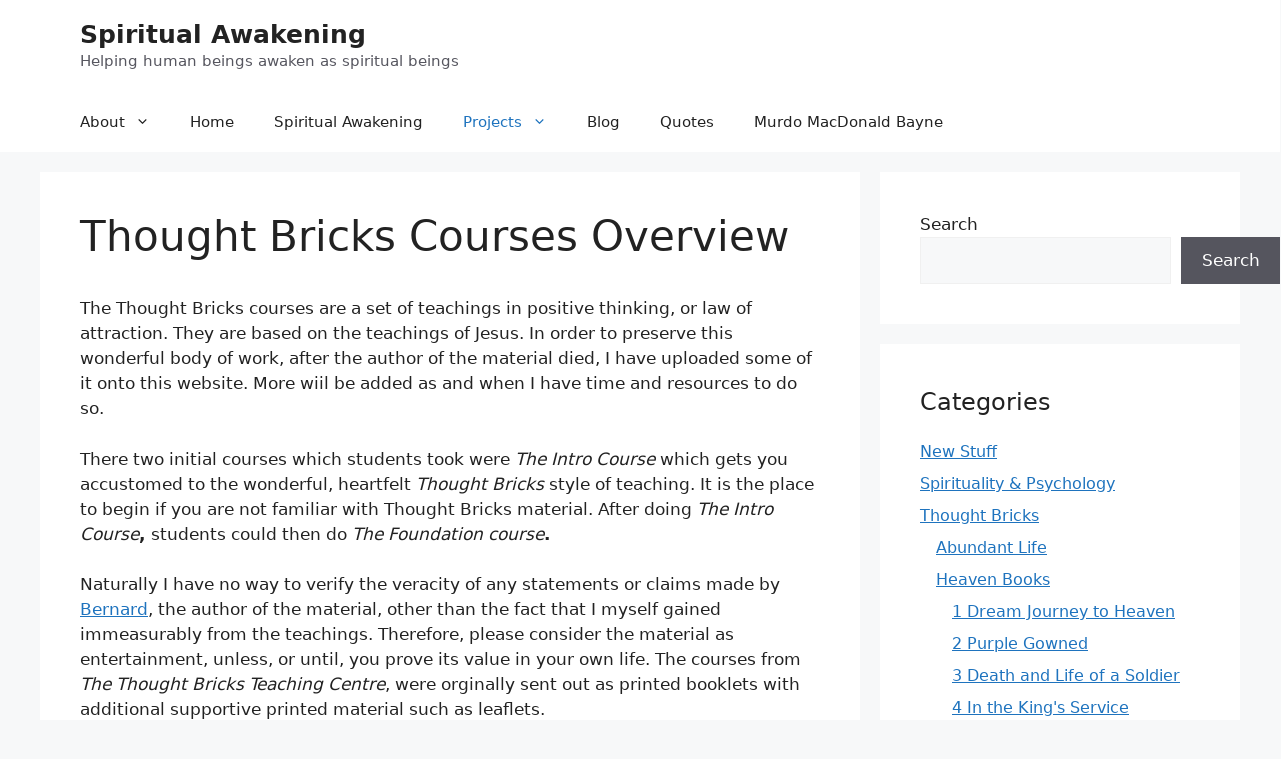

--- FILE ---
content_type: text/html; charset=UTF-8
request_url: https://spiritualawakening.cc/projects/about-thought-bricks/thought-bricks-introduction/
body_size: 23640
content:
<!DOCTYPE html>
<html lang="en-US">
<head>
	<meta charset="UTF-8">
	<link rel="profile" href="https://gmpg.org/xfn/11">
	<title>Thought Bricks Courses Overview &#8211; Spiritual Awakening</title>
<meta name='robots' content='max-image-preview:large' />
<meta name="viewport" content="width=device-width, initial-scale=1"><link rel='dns-prefetch' href='//www.googletagmanager.com' />
<link rel="alternate" type="application/rss+xml" title="Spiritual Awakening &raquo; Feed" href="https://spiritualawakening.cc/feed/" />
<link rel="alternate" type="application/rss+xml" title="Spiritual Awakening &raquo; Comments Feed" href="https://spiritualawakening.cc/comments/feed/" />
<link rel="alternate" title="oEmbed (JSON)" type="application/json+oembed" href="https://spiritualawakening.cc/wp-json/oembed/1.0/embed?url=https%3A%2F%2Fspiritualawakening.cc%2Fprojects%2Fabout-thought-bricks%2Fthought-bricks-introduction%2F" />
<link rel="alternate" title="oEmbed (XML)" type="text/xml+oembed" href="https://spiritualawakening.cc/wp-json/oembed/1.0/embed?url=https%3A%2F%2Fspiritualawakening.cc%2Fprojects%2Fabout-thought-bricks%2Fthought-bricks-introduction%2F&#038;format=xml" />
<style id='wp-img-auto-sizes-contain-inline-css'>
img:is([sizes=auto i],[sizes^="auto," i]){contain-intrinsic-size:3000px 1500px}
/*# sourceURL=wp-img-auto-sizes-contain-inline-css */
</style>
<style id='wp-emoji-styles-inline-css'>

	img.wp-smiley, img.emoji {
		display: inline !important;
		border: none !important;
		box-shadow: none !important;
		height: 1em !important;
		width: 1em !important;
		margin: 0 0.07em !important;
		vertical-align: -0.1em !important;
		background: none !important;
		padding: 0 !important;
	}
/*# sourceURL=wp-emoji-styles-inline-css */
</style>
<style id='wp-block-library-inline-css'>
:root{--wp-block-synced-color:#7a00df;--wp-block-synced-color--rgb:122,0,223;--wp-bound-block-color:var(--wp-block-synced-color);--wp-editor-canvas-background:#ddd;--wp-admin-theme-color:#007cba;--wp-admin-theme-color--rgb:0,124,186;--wp-admin-theme-color-darker-10:#006ba1;--wp-admin-theme-color-darker-10--rgb:0,107,160.5;--wp-admin-theme-color-darker-20:#005a87;--wp-admin-theme-color-darker-20--rgb:0,90,135;--wp-admin-border-width-focus:2px}@media (min-resolution:192dpi){:root{--wp-admin-border-width-focus:1.5px}}.wp-element-button{cursor:pointer}:root .has-very-light-gray-background-color{background-color:#eee}:root .has-very-dark-gray-background-color{background-color:#313131}:root .has-very-light-gray-color{color:#eee}:root .has-very-dark-gray-color{color:#313131}:root .has-vivid-green-cyan-to-vivid-cyan-blue-gradient-background{background:linear-gradient(135deg,#00d084,#0693e3)}:root .has-purple-crush-gradient-background{background:linear-gradient(135deg,#34e2e4,#4721fb 50%,#ab1dfe)}:root .has-hazy-dawn-gradient-background{background:linear-gradient(135deg,#faaca8,#dad0ec)}:root .has-subdued-olive-gradient-background{background:linear-gradient(135deg,#fafae1,#67a671)}:root .has-atomic-cream-gradient-background{background:linear-gradient(135deg,#fdd79a,#004a59)}:root .has-nightshade-gradient-background{background:linear-gradient(135deg,#330968,#31cdcf)}:root .has-midnight-gradient-background{background:linear-gradient(135deg,#020381,#2874fc)}:root{--wp--preset--font-size--normal:16px;--wp--preset--font-size--huge:42px}.has-regular-font-size{font-size:1em}.has-larger-font-size{font-size:2.625em}.has-normal-font-size{font-size:var(--wp--preset--font-size--normal)}.has-huge-font-size{font-size:var(--wp--preset--font-size--huge)}.has-text-align-center{text-align:center}.has-text-align-left{text-align:left}.has-text-align-right{text-align:right}.has-fit-text{white-space:nowrap!important}#end-resizable-editor-section{display:none}.aligncenter{clear:both}.items-justified-left{justify-content:flex-start}.items-justified-center{justify-content:center}.items-justified-right{justify-content:flex-end}.items-justified-space-between{justify-content:space-between}.screen-reader-text{border:0;clip-path:inset(50%);height:1px;margin:-1px;overflow:hidden;padding:0;position:absolute;width:1px;word-wrap:normal!important}.screen-reader-text:focus{background-color:#ddd;clip-path:none;color:#444;display:block;font-size:1em;height:auto;left:5px;line-height:normal;padding:15px 23px 14px;text-decoration:none;top:5px;width:auto;z-index:100000}html :where(.has-border-color){border-style:solid}html :where([style*=border-top-color]){border-top-style:solid}html :where([style*=border-right-color]){border-right-style:solid}html :where([style*=border-bottom-color]){border-bottom-style:solid}html :where([style*=border-left-color]){border-left-style:solid}html :where([style*=border-width]){border-style:solid}html :where([style*=border-top-width]){border-top-style:solid}html :where([style*=border-right-width]){border-right-style:solid}html :where([style*=border-bottom-width]){border-bottom-style:solid}html :where([style*=border-left-width]){border-left-style:solid}html :where(img[class*=wp-image-]){height:auto;max-width:100%}:where(figure){margin:0 0 1em}html :where(.is-position-sticky){--wp-admin--admin-bar--position-offset:var(--wp-admin--admin-bar--height,0px)}@media screen and (max-width:600px){html :where(.is-position-sticky){--wp-admin--admin-bar--position-offset:0px}}

/*# sourceURL=wp-block-library-inline-css */
</style><style id='wp-block-categories-inline-css'>
.wp-block-categories{box-sizing:border-box}.wp-block-categories.alignleft{margin-right:2em}.wp-block-categories.alignright{margin-left:2em}.wp-block-categories.wp-block-categories-dropdown.aligncenter{text-align:center}.wp-block-categories .wp-block-categories__label{display:block;width:100%}
/*# sourceURL=https://spiritualawakening.cc/wp-includes/blocks/categories/style.min.css */
</style>
<style id='wp-block-heading-inline-css'>
h1:where(.wp-block-heading).has-background,h2:where(.wp-block-heading).has-background,h3:where(.wp-block-heading).has-background,h4:where(.wp-block-heading).has-background,h5:where(.wp-block-heading).has-background,h6:where(.wp-block-heading).has-background{padding:1.25em 2.375em}h1.has-text-align-left[style*=writing-mode]:where([style*=vertical-lr]),h1.has-text-align-right[style*=writing-mode]:where([style*=vertical-rl]),h2.has-text-align-left[style*=writing-mode]:where([style*=vertical-lr]),h2.has-text-align-right[style*=writing-mode]:where([style*=vertical-rl]),h3.has-text-align-left[style*=writing-mode]:where([style*=vertical-lr]),h3.has-text-align-right[style*=writing-mode]:where([style*=vertical-rl]),h4.has-text-align-left[style*=writing-mode]:where([style*=vertical-lr]),h4.has-text-align-right[style*=writing-mode]:where([style*=vertical-rl]),h5.has-text-align-left[style*=writing-mode]:where([style*=vertical-lr]),h5.has-text-align-right[style*=writing-mode]:where([style*=vertical-rl]),h6.has-text-align-left[style*=writing-mode]:where([style*=vertical-lr]),h6.has-text-align-right[style*=writing-mode]:where([style*=vertical-rl]){rotate:180deg}
/*# sourceURL=https://spiritualawakening.cc/wp-includes/blocks/heading/style.min.css */
</style>
<style id='wp-block-latest-posts-inline-css'>
.wp-block-latest-posts{box-sizing:border-box}.wp-block-latest-posts.alignleft{margin-right:2em}.wp-block-latest-posts.alignright{margin-left:2em}.wp-block-latest-posts.wp-block-latest-posts__list{list-style:none}.wp-block-latest-posts.wp-block-latest-posts__list li{clear:both;overflow-wrap:break-word}.wp-block-latest-posts.is-grid{display:flex;flex-wrap:wrap}.wp-block-latest-posts.is-grid li{margin:0 1.25em 1.25em 0;width:100%}@media (min-width:600px){.wp-block-latest-posts.columns-2 li{width:calc(50% - .625em)}.wp-block-latest-posts.columns-2 li:nth-child(2n){margin-right:0}.wp-block-latest-posts.columns-3 li{width:calc(33.33333% - .83333em)}.wp-block-latest-posts.columns-3 li:nth-child(3n){margin-right:0}.wp-block-latest-posts.columns-4 li{width:calc(25% - .9375em)}.wp-block-latest-posts.columns-4 li:nth-child(4n){margin-right:0}.wp-block-latest-posts.columns-5 li{width:calc(20% - 1em)}.wp-block-latest-posts.columns-5 li:nth-child(5n){margin-right:0}.wp-block-latest-posts.columns-6 li{width:calc(16.66667% - 1.04167em)}.wp-block-latest-posts.columns-6 li:nth-child(6n){margin-right:0}}:root :where(.wp-block-latest-posts.is-grid){padding:0}:root :where(.wp-block-latest-posts.wp-block-latest-posts__list){padding-left:0}.wp-block-latest-posts__post-author,.wp-block-latest-posts__post-date{display:block;font-size:.8125em}.wp-block-latest-posts__post-excerpt,.wp-block-latest-posts__post-full-content{margin-bottom:1em;margin-top:.5em}.wp-block-latest-posts__featured-image a{display:inline-block}.wp-block-latest-posts__featured-image img{height:auto;max-width:100%;width:auto}.wp-block-latest-posts__featured-image.alignleft{float:left;margin-right:1em}.wp-block-latest-posts__featured-image.alignright{float:right;margin-left:1em}.wp-block-latest-posts__featured-image.aligncenter{margin-bottom:1em;text-align:center}
/*# sourceURL=https://spiritualawakening.cc/wp-includes/blocks/latest-posts/style.min.css */
</style>
<style id='wp-block-search-inline-css'>
.wp-block-search__button{margin-left:10px;word-break:normal}.wp-block-search__button.has-icon{line-height:0}.wp-block-search__button svg{height:1.25em;min-height:24px;min-width:24px;width:1.25em;fill:currentColor;vertical-align:text-bottom}:where(.wp-block-search__button){border:1px solid #ccc;padding:6px 10px}.wp-block-search__inside-wrapper{display:flex;flex:auto;flex-wrap:nowrap;max-width:100%}.wp-block-search__label{width:100%}.wp-block-search.wp-block-search__button-only .wp-block-search__button{box-sizing:border-box;display:flex;flex-shrink:0;justify-content:center;margin-left:0;max-width:100%}.wp-block-search.wp-block-search__button-only .wp-block-search__inside-wrapper{min-width:0!important;transition-property:width}.wp-block-search.wp-block-search__button-only .wp-block-search__input{flex-basis:100%;transition-duration:.3s}.wp-block-search.wp-block-search__button-only.wp-block-search__searchfield-hidden,.wp-block-search.wp-block-search__button-only.wp-block-search__searchfield-hidden .wp-block-search__inside-wrapper{overflow:hidden}.wp-block-search.wp-block-search__button-only.wp-block-search__searchfield-hidden .wp-block-search__input{border-left-width:0!important;border-right-width:0!important;flex-basis:0;flex-grow:0;margin:0;min-width:0!important;padding-left:0!important;padding-right:0!important;width:0!important}:where(.wp-block-search__input){appearance:none;border:1px solid #949494;flex-grow:1;font-family:inherit;font-size:inherit;font-style:inherit;font-weight:inherit;letter-spacing:inherit;line-height:inherit;margin-left:0;margin-right:0;min-width:3rem;padding:8px;text-decoration:unset!important;text-transform:inherit}:where(.wp-block-search__button-inside .wp-block-search__inside-wrapper){background-color:#fff;border:1px solid #949494;box-sizing:border-box;padding:4px}:where(.wp-block-search__button-inside .wp-block-search__inside-wrapper) .wp-block-search__input{border:none;border-radius:0;padding:0 4px}:where(.wp-block-search__button-inside .wp-block-search__inside-wrapper) .wp-block-search__input:focus{outline:none}:where(.wp-block-search__button-inside .wp-block-search__inside-wrapper) :where(.wp-block-search__button){padding:4px 8px}.wp-block-search.aligncenter .wp-block-search__inside-wrapper{margin:auto}.wp-block[data-align=right] .wp-block-search.wp-block-search__button-only .wp-block-search__inside-wrapper{float:right}
/*# sourceURL=https://spiritualawakening.cc/wp-includes/blocks/search/style.min.css */
</style>
<style id='wp-block-tag-cloud-inline-css'>
.wp-block-tag-cloud{box-sizing:border-box}.wp-block-tag-cloud.aligncenter{justify-content:center;text-align:center}.wp-block-tag-cloud a{display:inline-block;margin-right:5px}.wp-block-tag-cloud span{display:inline-block;margin-left:5px;text-decoration:none}:root :where(.wp-block-tag-cloud.is-style-outline){display:flex;flex-wrap:wrap;gap:1ch}:root :where(.wp-block-tag-cloud.is-style-outline a){border:1px solid;font-size:unset!important;margin-right:0;padding:1ch 2ch;text-decoration:none!important}
/*# sourceURL=https://spiritualawakening.cc/wp-includes/blocks/tag-cloud/style.min.css */
</style>
<style id='global-styles-inline-css'>
:root{--wp--preset--aspect-ratio--square: 1;--wp--preset--aspect-ratio--4-3: 4/3;--wp--preset--aspect-ratio--3-4: 3/4;--wp--preset--aspect-ratio--3-2: 3/2;--wp--preset--aspect-ratio--2-3: 2/3;--wp--preset--aspect-ratio--16-9: 16/9;--wp--preset--aspect-ratio--9-16: 9/16;--wp--preset--color--black: #000000;--wp--preset--color--cyan-bluish-gray: #abb8c3;--wp--preset--color--white: #ffffff;--wp--preset--color--pale-pink: #f78da7;--wp--preset--color--vivid-red: #cf2e2e;--wp--preset--color--luminous-vivid-orange: #ff6900;--wp--preset--color--luminous-vivid-amber: #fcb900;--wp--preset--color--light-green-cyan: #7bdcb5;--wp--preset--color--vivid-green-cyan: #00d084;--wp--preset--color--pale-cyan-blue: #8ed1fc;--wp--preset--color--vivid-cyan-blue: #0693e3;--wp--preset--color--vivid-purple: #9b51e0;--wp--preset--color--contrast: var(--contrast);--wp--preset--color--contrast-2: var(--contrast-2);--wp--preset--color--contrast-3: var(--contrast-3);--wp--preset--color--base: var(--base);--wp--preset--color--base-2: var(--base-2);--wp--preset--color--base-3: var(--base-3);--wp--preset--color--accent: var(--accent);--wp--preset--gradient--vivid-cyan-blue-to-vivid-purple: linear-gradient(135deg,rgb(6,147,227) 0%,rgb(155,81,224) 100%);--wp--preset--gradient--light-green-cyan-to-vivid-green-cyan: linear-gradient(135deg,rgb(122,220,180) 0%,rgb(0,208,130) 100%);--wp--preset--gradient--luminous-vivid-amber-to-luminous-vivid-orange: linear-gradient(135deg,rgb(252,185,0) 0%,rgb(255,105,0) 100%);--wp--preset--gradient--luminous-vivid-orange-to-vivid-red: linear-gradient(135deg,rgb(255,105,0) 0%,rgb(207,46,46) 100%);--wp--preset--gradient--very-light-gray-to-cyan-bluish-gray: linear-gradient(135deg,rgb(238,238,238) 0%,rgb(169,184,195) 100%);--wp--preset--gradient--cool-to-warm-spectrum: linear-gradient(135deg,rgb(74,234,220) 0%,rgb(151,120,209) 20%,rgb(207,42,186) 40%,rgb(238,44,130) 60%,rgb(251,105,98) 80%,rgb(254,248,76) 100%);--wp--preset--gradient--blush-light-purple: linear-gradient(135deg,rgb(255,206,236) 0%,rgb(152,150,240) 100%);--wp--preset--gradient--blush-bordeaux: linear-gradient(135deg,rgb(254,205,165) 0%,rgb(254,45,45) 50%,rgb(107,0,62) 100%);--wp--preset--gradient--luminous-dusk: linear-gradient(135deg,rgb(255,203,112) 0%,rgb(199,81,192) 50%,rgb(65,88,208) 100%);--wp--preset--gradient--pale-ocean: linear-gradient(135deg,rgb(255,245,203) 0%,rgb(182,227,212) 50%,rgb(51,167,181) 100%);--wp--preset--gradient--electric-grass: linear-gradient(135deg,rgb(202,248,128) 0%,rgb(113,206,126) 100%);--wp--preset--gradient--midnight: linear-gradient(135deg,rgb(2,3,129) 0%,rgb(40,116,252) 100%);--wp--preset--font-size--small: 13px;--wp--preset--font-size--medium: 20px;--wp--preset--font-size--large: 36px;--wp--preset--font-size--x-large: 42px;--wp--preset--spacing--20: 0.44rem;--wp--preset--spacing--30: 0.67rem;--wp--preset--spacing--40: 1rem;--wp--preset--spacing--50: 1.5rem;--wp--preset--spacing--60: 2.25rem;--wp--preset--spacing--70: 3.38rem;--wp--preset--spacing--80: 5.06rem;--wp--preset--shadow--natural: 6px 6px 9px rgba(0, 0, 0, 0.2);--wp--preset--shadow--deep: 12px 12px 50px rgba(0, 0, 0, 0.4);--wp--preset--shadow--sharp: 6px 6px 0px rgba(0, 0, 0, 0.2);--wp--preset--shadow--outlined: 6px 6px 0px -3px rgb(255, 255, 255), 6px 6px rgb(0, 0, 0);--wp--preset--shadow--crisp: 6px 6px 0px rgb(0, 0, 0);}:where(.is-layout-flex){gap: 0.5em;}:where(.is-layout-grid){gap: 0.5em;}body .is-layout-flex{display: flex;}.is-layout-flex{flex-wrap: wrap;align-items: center;}.is-layout-flex > :is(*, div){margin: 0;}body .is-layout-grid{display: grid;}.is-layout-grid > :is(*, div){margin: 0;}:where(.wp-block-columns.is-layout-flex){gap: 2em;}:where(.wp-block-columns.is-layout-grid){gap: 2em;}:where(.wp-block-post-template.is-layout-flex){gap: 1.25em;}:where(.wp-block-post-template.is-layout-grid){gap: 1.25em;}.has-black-color{color: var(--wp--preset--color--black) !important;}.has-cyan-bluish-gray-color{color: var(--wp--preset--color--cyan-bluish-gray) !important;}.has-white-color{color: var(--wp--preset--color--white) !important;}.has-pale-pink-color{color: var(--wp--preset--color--pale-pink) !important;}.has-vivid-red-color{color: var(--wp--preset--color--vivid-red) !important;}.has-luminous-vivid-orange-color{color: var(--wp--preset--color--luminous-vivid-orange) !important;}.has-luminous-vivid-amber-color{color: var(--wp--preset--color--luminous-vivid-amber) !important;}.has-light-green-cyan-color{color: var(--wp--preset--color--light-green-cyan) !important;}.has-vivid-green-cyan-color{color: var(--wp--preset--color--vivid-green-cyan) !important;}.has-pale-cyan-blue-color{color: var(--wp--preset--color--pale-cyan-blue) !important;}.has-vivid-cyan-blue-color{color: var(--wp--preset--color--vivid-cyan-blue) !important;}.has-vivid-purple-color{color: var(--wp--preset--color--vivid-purple) !important;}.has-black-background-color{background-color: var(--wp--preset--color--black) !important;}.has-cyan-bluish-gray-background-color{background-color: var(--wp--preset--color--cyan-bluish-gray) !important;}.has-white-background-color{background-color: var(--wp--preset--color--white) !important;}.has-pale-pink-background-color{background-color: var(--wp--preset--color--pale-pink) !important;}.has-vivid-red-background-color{background-color: var(--wp--preset--color--vivid-red) !important;}.has-luminous-vivid-orange-background-color{background-color: var(--wp--preset--color--luminous-vivid-orange) !important;}.has-luminous-vivid-amber-background-color{background-color: var(--wp--preset--color--luminous-vivid-amber) !important;}.has-light-green-cyan-background-color{background-color: var(--wp--preset--color--light-green-cyan) !important;}.has-vivid-green-cyan-background-color{background-color: var(--wp--preset--color--vivid-green-cyan) !important;}.has-pale-cyan-blue-background-color{background-color: var(--wp--preset--color--pale-cyan-blue) !important;}.has-vivid-cyan-blue-background-color{background-color: var(--wp--preset--color--vivid-cyan-blue) !important;}.has-vivid-purple-background-color{background-color: var(--wp--preset--color--vivid-purple) !important;}.has-black-border-color{border-color: var(--wp--preset--color--black) !important;}.has-cyan-bluish-gray-border-color{border-color: var(--wp--preset--color--cyan-bluish-gray) !important;}.has-white-border-color{border-color: var(--wp--preset--color--white) !important;}.has-pale-pink-border-color{border-color: var(--wp--preset--color--pale-pink) !important;}.has-vivid-red-border-color{border-color: var(--wp--preset--color--vivid-red) !important;}.has-luminous-vivid-orange-border-color{border-color: var(--wp--preset--color--luminous-vivid-orange) !important;}.has-luminous-vivid-amber-border-color{border-color: var(--wp--preset--color--luminous-vivid-amber) !important;}.has-light-green-cyan-border-color{border-color: var(--wp--preset--color--light-green-cyan) !important;}.has-vivid-green-cyan-border-color{border-color: var(--wp--preset--color--vivid-green-cyan) !important;}.has-pale-cyan-blue-border-color{border-color: var(--wp--preset--color--pale-cyan-blue) !important;}.has-vivid-cyan-blue-border-color{border-color: var(--wp--preset--color--vivid-cyan-blue) !important;}.has-vivid-purple-border-color{border-color: var(--wp--preset--color--vivid-purple) !important;}.has-vivid-cyan-blue-to-vivid-purple-gradient-background{background: var(--wp--preset--gradient--vivid-cyan-blue-to-vivid-purple) !important;}.has-light-green-cyan-to-vivid-green-cyan-gradient-background{background: var(--wp--preset--gradient--light-green-cyan-to-vivid-green-cyan) !important;}.has-luminous-vivid-amber-to-luminous-vivid-orange-gradient-background{background: var(--wp--preset--gradient--luminous-vivid-amber-to-luminous-vivid-orange) !important;}.has-luminous-vivid-orange-to-vivid-red-gradient-background{background: var(--wp--preset--gradient--luminous-vivid-orange-to-vivid-red) !important;}.has-very-light-gray-to-cyan-bluish-gray-gradient-background{background: var(--wp--preset--gradient--very-light-gray-to-cyan-bluish-gray) !important;}.has-cool-to-warm-spectrum-gradient-background{background: var(--wp--preset--gradient--cool-to-warm-spectrum) !important;}.has-blush-light-purple-gradient-background{background: var(--wp--preset--gradient--blush-light-purple) !important;}.has-blush-bordeaux-gradient-background{background: var(--wp--preset--gradient--blush-bordeaux) !important;}.has-luminous-dusk-gradient-background{background: var(--wp--preset--gradient--luminous-dusk) !important;}.has-pale-ocean-gradient-background{background: var(--wp--preset--gradient--pale-ocean) !important;}.has-electric-grass-gradient-background{background: var(--wp--preset--gradient--electric-grass) !important;}.has-midnight-gradient-background{background: var(--wp--preset--gradient--midnight) !important;}.has-small-font-size{font-size: var(--wp--preset--font-size--small) !important;}.has-medium-font-size{font-size: var(--wp--preset--font-size--medium) !important;}.has-large-font-size{font-size: var(--wp--preset--font-size--large) !important;}.has-x-large-font-size{font-size: var(--wp--preset--font-size--x-large) !important;}
/*# sourceURL=global-styles-inline-css */
</style>

<style id='classic-theme-styles-inline-css'>
/*! This file is auto-generated */
.wp-block-button__link{color:#fff;background-color:#32373c;border-radius:9999px;box-shadow:none;text-decoration:none;padding:calc(.667em + 2px) calc(1.333em + 2px);font-size:1.125em}.wp-block-file__button{background:#32373c;color:#fff;text-decoration:none}
/*# sourceURL=/wp-includes/css/classic-themes.min.css */
</style>
<link rel='stylesheet' id='generate-style-css' href='https://spiritualawakening.cc/wp-content/themes/generatepress/assets/css/main.min.css?ver=3.1.3' media='all' />
<style id='generate-style-inline-css'>
body{background-color:var(--base-2);color:var(--contrast);}a{color:var(--accent);}a{text-decoration:underline;}.entry-title a, .site-branding a, a.button, .wp-block-button__link, .main-navigation a{text-decoration:none;}a:hover, a:focus, a:active{color:var(--contrast);}.wp-block-group__inner-container{max-width:1200px;margin-left:auto;margin-right:auto;}.generate-back-to-top{font-size:20px;border-radius:3px;position:fixed;bottom:30px;right:30px;line-height:40px;width:40px;text-align:center;z-index:10;transition:opacity 300ms ease-in-out;}:root{--contrast:#222222;--contrast-2:#575760;--contrast-3:#b2b2be;--base:#f0f0f0;--base-2:#f7f8f9;--base-3:#ffffff;--accent:#1e73be;}.has-contrast-color{color:#222222;}.has-contrast-background-color{background-color:#222222;}.has-contrast-2-color{color:#575760;}.has-contrast-2-background-color{background-color:#575760;}.has-contrast-3-color{color:#b2b2be;}.has-contrast-3-background-color{background-color:#b2b2be;}.has-base-color{color:#f0f0f0;}.has-base-background-color{background-color:#f0f0f0;}.has-base-2-color{color:#f7f8f9;}.has-base-2-background-color{background-color:#f7f8f9;}.has-base-3-color{color:#ffffff;}.has-base-3-background-color{background-color:#ffffff;}.has-accent-color{color:#1e73be;}.has-accent-background-color{background-color:#1e73be;}.top-bar{background-color:#636363;color:#ffffff;}.top-bar a{color:#ffffff;}.top-bar a:hover{color:#303030;}.site-header{background-color:var(--base-3);}.main-title a,.main-title a:hover{color:var(--contrast);}.site-description{color:var(--contrast-2);}.mobile-menu-control-wrapper .menu-toggle,.mobile-menu-control-wrapper .menu-toggle:hover,.mobile-menu-control-wrapper .menu-toggle:focus,.has-inline-mobile-toggle #site-navigation.toggled{background-color:rgba(0, 0, 0, 0.02);}.main-navigation,.main-navigation ul ul{background-color:var(--base-3);}.main-navigation .main-nav ul li a, .main-navigation .menu-toggle, .main-navigation .menu-bar-items{color:var(--contrast);}.main-navigation .main-nav ul li:not([class*="current-menu-"]):hover > a, .main-navigation .main-nav ul li:not([class*="current-menu-"]):focus > a, .main-navigation .main-nav ul li.sfHover:not([class*="current-menu-"]) > a, .main-navigation .menu-bar-item:hover > a, .main-navigation .menu-bar-item.sfHover > a{color:var(--accent);}button.menu-toggle:hover,button.menu-toggle:focus{color:var(--contrast);}.main-navigation .main-nav ul li[class*="current-menu-"] > a{color:var(--accent);}.navigation-search input[type="search"],.navigation-search input[type="search"]:active, .navigation-search input[type="search"]:focus, .main-navigation .main-nav ul li.search-item.active > a, .main-navigation .menu-bar-items .search-item.active > a{color:var(--accent);}.main-navigation ul ul{background-color:var(--base);}.separate-containers .inside-article, .separate-containers .comments-area, .separate-containers .page-header, .one-container .container, .separate-containers .paging-navigation, .inside-page-header{background-color:var(--base-3);}.entry-title a{color:var(--contrast);}.entry-title a:hover{color:var(--contrast-2);}.entry-meta{color:var(--contrast-2);}.sidebar .widget{background-color:var(--base-3);}.footer-widgets{background-color:var(--base-3);}.site-info{background-color:var(--base-3);}input[type="text"],input[type="email"],input[type="url"],input[type="password"],input[type="search"],input[type="tel"],input[type="number"],textarea,select{color:var(--contrast);background-color:var(--base-2);border-color:var(--base);}input[type="text"]:focus,input[type="email"]:focus,input[type="url"]:focus,input[type="password"]:focus,input[type="search"]:focus,input[type="tel"]:focus,input[type="number"]:focus,textarea:focus,select:focus{color:var(--contrast);background-color:var(--base-2);border-color:var(--contrast-3);}button,html input[type="button"],input[type="reset"],input[type="submit"],a.button,a.wp-block-button__link:not(.has-background){color:#ffffff;background-color:#55555e;}button:hover,html input[type="button"]:hover,input[type="reset"]:hover,input[type="submit"]:hover,a.button:hover,button:focus,html input[type="button"]:focus,input[type="reset"]:focus,input[type="submit"]:focus,a.button:focus,a.wp-block-button__link:not(.has-background):active,a.wp-block-button__link:not(.has-background):focus,a.wp-block-button__link:not(.has-background):hover{color:#ffffff;background-color:#3f4047;}a.generate-back-to-top{background-color:rgba( 0,0,0,0.4 );color:#ffffff;}a.generate-back-to-top:hover,a.generate-back-to-top:focus{background-color:rgba( 0,0,0,0.6 );color:#ffffff;}@media (max-width: 768px){.main-navigation .menu-bar-item:hover > a, .main-navigation .menu-bar-item.sfHover > a{background:none;color:var(--contrast);}}.nav-below-header .main-navigation .inside-navigation.grid-container, .nav-above-header .main-navigation .inside-navigation.grid-container{padding:0px 20px 0px 20px;}.site-main .wp-block-group__inner-container{padding:40px;}.separate-containers .paging-navigation{padding-top:20px;padding-bottom:20px;}.entry-content .alignwide, body:not(.no-sidebar) .entry-content .alignfull{margin-left:-40px;width:calc(100% + 80px);max-width:calc(100% + 80px);}.rtl .menu-item-has-children .dropdown-menu-toggle{padding-left:20px;}.rtl .main-navigation .main-nav ul li.menu-item-has-children > a{padding-right:20px;}@media (max-width:768px){.separate-containers .inside-article, .separate-containers .comments-area, .separate-containers .page-header, .separate-containers .paging-navigation, .one-container .site-content, .inside-page-header{padding:30px;}.site-main .wp-block-group__inner-container{padding:30px;}.inside-top-bar{padding-right:30px;padding-left:30px;}.inside-header{padding-right:30px;padding-left:30px;}.widget-area .widget{padding-top:30px;padding-right:30px;padding-bottom:30px;padding-left:30px;}.footer-widgets-container{padding-top:30px;padding-right:30px;padding-bottom:30px;padding-left:30px;}.inside-site-info{padding-right:30px;padding-left:30px;}.entry-content .alignwide, body:not(.no-sidebar) .entry-content .alignfull{margin-left:-30px;width:calc(100% + 60px);max-width:calc(100% + 60px);}.one-container .site-main .paging-navigation{margin-bottom:20px;}}/* End cached CSS */.is-right-sidebar{width:30%;}.is-left-sidebar{width:30%;}.site-content .content-area{width:70%;}@media (max-width: 768px){.main-navigation .menu-toggle,.sidebar-nav-mobile:not(#sticky-placeholder){display:block;}.main-navigation ul,.gen-sidebar-nav,.main-navigation:not(.slideout-navigation):not(.toggled) .main-nav > ul,.has-inline-mobile-toggle #site-navigation .inside-navigation > *:not(.navigation-search):not(.main-nav){display:none;}.nav-align-right .inside-navigation,.nav-align-center .inside-navigation{justify-content:space-between;}}
.dynamic-author-image-rounded{border-radius:100%;}.dynamic-featured-image, .dynamic-author-image{vertical-align:middle;}.one-container.blog .dynamic-content-template:not(:last-child), .one-container.archive .dynamic-content-template:not(:last-child){padding-bottom:0px;}.dynamic-entry-excerpt > p:last-child{margin-bottom:0px;}
/*# sourceURL=generate-style-inline-css */
</style>
<style id='generateblocks-inline-css'>
.gb-container .wp-block-image img{vertical-align:middle;}.gb-container .gb-shape{position:absolute;overflow:hidden;pointer-events:none;line-height:0;}.gb-container .gb-shape svg{fill:currentColor;}
/*# sourceURL=generateblocks-inline-css */
</style>

<!-- Google Analytics snippet added by Site Kit -->
<script src="https://www.googletagmanager.com/gtag/js?id=UA-69041800-3" id="google_gtagjs-js" async></script>
<script id="google_gtagjs-js-after">
window.dataLayer = window.dataLayer || [];function gtag(){dataLayer.push(arguments);}
gtag('set', 'linker', {"domains":["spiritualawakening.cc"]} );
gtag("js", new Date());
gtag("set", "developer_id.dZTNiMT", true);
gtag("config", "UA-69041800-3", {"anonymize_ip":true});
gtag("config", "AW-10978824809");
gtag("config", "G-TGYNP5L4WC");
//# sourceURL=google_gtagjs-js-after
</script>

<!-- End Google Analytics snippet added by Site Kit -->
<link rel="https://api.w.org/" href="https://spiritualawakening.cc/wp-json/" /><link rel="alternate" title="JSON" type="application/json" href="https://spiritualawakening.cc/wp-json/wp/v2/pages/1359" /><link rel="EditURI" type="application/rsd+xml" title="RSD" href="https://spiritualawakening.cc/xmlrpc.php?rsd" />
<meta name="generator" content="WordPress 6.9" />
<link rel="canonical" href="https://spiritualawakening.cc/projects/about-thought-bricks/thought-bricks-introduction/" />
<link rel='shortlink' href='https://spiritualawakening.cc/?p=1359' />
<meta name="generator" content="Site Kit by Google 1.105.0" />		<style type="text/css">.pp-podcast {opacity: 0;}</style>
		
<!-- Google Tag Manager snippet added by Site Kit -->
<script>
			( function( w, d, s, l, i ) {
				w[l] = w[l] || [];
				w[l].push( {'gtm.start': new Date().getTime(), event: 'gtm.js'} );
				var f = d.getElementsByTagName( s )[0],
					j = d.createElement( s ), dl = l != 'dataLayer' ? '&l=' + l : '';
				j.async = true;
				j.src = 'https://www.googletagmanager.com/gtm.js?id=' + i + dl;
				f.parentNode.insertBefore( j, f );
			} )( window, document, 'script', 'dataLayer', 'GTM-KQCW3Q' );
			
</script>

<!-- End Google Tag Manager snippet added by Site Kit -->
</head>

<body class="wp-singular page-template-default page page-id-1359 page-child parent-pageid-1107 wp-embed-responsive wp-theme-generatepress post-image-aligned-center sticky-menu-fade right-sidebar nav-below-header separate-containers header-aligned-left dropdown-hover" itemtype="https://schema.org/WebPage" itemscope>
			<!-- Google Tag Manager (noscript) snippet added by Site Kit -->
		<noscript>
			<iframe src="https://www.googletagmanager.com/ns.html?id=GTM-KQCW3Q" height="0" width="0" style="display:none;visibility:hidden"></iframe>
		</noscript>
		<!-- End Google Tag Manager (noscript) snippet added by Site Kit -->
		<a class="screen-reader-text skip-link" href="#content" title="Skip to content">Skip to content</a>		<header class="site-header" id="masthead" aria-label="Site"  itemtype="https://schema.org/WPHeader" itemscope>
			<div class="inside-header grid-container">
				<div class="site-branding">
						<p class="main-title" itemprop="headline">
					<a href="https://spiritualawakening.cc/" rel="home">
						Spiritual Awakening
					</a>
				</p>
						<p class="site-description" itemprop="description">
					Helping human beings awaken as spiritual beings
				</p>
					</div>			</div>
		</header>
				<nav class="main-navigation sub-menu-right" id="site-navigation" aria-label="Primary"  itemtype="https://schema.org/SiteNavigationElement" itemscope>
			<div class="inside-navigation grid-container">
								<button class="menu-toggle" aria-controls="primary-menu" aria-expanded="false">
					<span class="gp-icon icon-menu-bars"><svg viewBox="0 0 512 512" aria-hidden="true" xmlns="http://www.w3.org/2000/svg" width="1em" height="1em"><path d="M0 96c0-13.255 10.745-24 24-24h464c13.255 0 24 10.745 24 24s-10.745 24-24 24H24c-13.255 0-24-10.745-24-24zm0 160c0-13.255 10.745-24 24-24h464c13.255 0 24 10.745 24 24s-10.745 24-24 24H24c-13.255 0-24-10.745-24-24zm0 160c0-13.255 10.745-24 24-24h464c13.255 0 24 10.745 24 24s-10.745 24-24 24H24c-13.255 0-24-10.745-24-24z" /></svg><svg viewBox="0 0 512 512" aria-hidden="true" xmlns="http://www.w3.org/2000/svg" width="1em" height="1em"><path d="M71.029 71.029c9.373-9.372 24.569-9.372 33.942 0L256 222.059l151.029-151.03c9.373-9.372 24.569-9.372 33.942 0 9.372 9.373 9.372 24.569 0 33.942L289.941 256l151.03 151.029c9.372 9.373 9.372 24.569 0 33.942-9.373 9.372-24.569 9.372-33.942 0L256 289.941l-151.029 151.03c-9.373 9.372-24.569 9.372-33.942 0-9.372-9.373-9.372-24.569 0-33.942L222.059 256 71.029 104.971c-9.372-9.373-9.372-24.569 0-33.942z" /></svg></span><span class="mobile-menu">Menu</span>				</button>
				<div id="primary-menu" class="main-nav"><ul id="menu-main" class=" menu sf-menu"><li id="menu-item-1887" class="menu-item menu-item-type-post_type menu-item-object-page menu-item-has-children menu-item-1887"><a href="https://spiritualawakening.cc/about-spiritual-awakening/">About<span role="presentation" class="dropdown-menu-toggle"><span class="gp-icon icon-arrow"><svg viewBox="0 0 330 512" aria-hidden="true" xmlns="http://www.w3.org/2000/svg" width="1em" height="1em"><path d="M305.913 197.085c0 2.266-1.133 4.815-2.833 6.514L171.087 335.593c-1.7 1.7-4.249 2.832-6.515 2.832s-4.815-1.133-6.515-2.832L26.064 203.599c-1.7-1.7-2.832-4.248-2.832-6.514s1.132-4.816 2.832-6.515l14.162-14.163c1.7-1.699 3.966-2.832 6.515-2.832 2.266 0 4.815 1.133 6.515 2.832l111.316 111.317 111.316-111.317c1.7-1.699 4.249-2.832 6.515-2.832s4.815 1.133 6.515 2.832l14.162 14.163c1.7 1.7 2.833 4.249 2.833 6.515z" /></svg></span></span></a>
<ul class="sub-menu">
	<li id="menu-item-2279" class="menu-item menu-item-type-post_type menu-item-object-page menu-item-2279"><a href="https://spiritualawakening.cc/about-spiritual-awakening/kim-test/">Kim Test</a></li>
</ul>
</li>
<li id="menu-item-1888" class="menu-item menu-item-type-post_type menu-item-object-page menu-item-home menu-item-1888"><a href="https://spiritualawakening.cc/">Home</a></li>
<li id="menu-item-1905" class="menu-item menu-item-type-post_type menu-item-object-page menu-item-1905"><a href="https://spiritualawakening.cc/spiritual-awakening/">Spiritual Awakening</a></li>
<li id="menu-item-1878" class="menu-item menu-item-type-post_type menu-item-object-page current-page-ancestor current-menu-ancestor current_page_ancestor menu-item-has-children menu-item-1878"><a href="https://spiritualawakening.cc/projects/">Projects<span role="presentation" class="dropdown-menu-toggle"><span class="gp-icon icon-arrow"><svg viewBox="0 0 330 512" aria-hidden="true" xmlns="http://www.w3.org/2000/svg" width="1em" height="1em"><path d="M305.913 197.085c0 2.266-1.133 4.815-2.833 6.514L171.087 335.593c-1.7 1.7-4.249 2.832-6.515 2.832s-4.815-1.133-6.515-2.832L26.064 203.599c-1.7-1.7-2.832-4.248-2.832-6.514s1.132-4.816 2.832-6.515l14.162-14.163c1.7-1.699 3.966-2.832 6.515-2.832 2.266 0 4.815 1.133 6.515 2.832l111.316 111.317 111.316-111.317c1.7-1.699 4.249-2.832 6.515-2.832s4.815 1.133 6.515 2.832l14.162 14.163c1.7 1.7 2.833 4.249 2.833 6.515z" /></svg></span></span></a>
<ul class="sub-menu">
	<li id="menu-item-1901" class="menu-item menu-item-type-post_type menu-item-object-page current-page-ancestor current-menu-ancestor current-menu-parent current-page-parent current_page_parent current_page_ancestor menu-item-has-children menu-item-1901"><a href="https://spiritualawakening.cc/projects/about-thought-bricks/">Thought Bricks<span role="presentation" class="dropdown-menu-toggle"><span class="gp-icon icon-arrow-right"><svg viewBox="0 0 192 512" aria-hidden="true" xmlns="http://www.w3.org/2000/svg" width="1em" height="1em" fill-rule="evenodd" clip-rule="evenodd" stroke-linejoin="round" stroke-miterlimit="1.414"><path d="M178.425 256.001c0 2.266-1.133 4.815-2.832 6.515L43.599 394.509c-1.7 1.7-4.248 2.833-6.514 2.833s-4.816-1.133-6.515-2.833l-14.163-14.162c-1.699-1.7-2.832-3.966-2.832-6.515 0-2.266 1.133-4.815 2.832-6.515l111.317-111.316L16.407 144.685c-1.699-1.7-2.832-4.249-2.832-6.515s1.133-4.815 2.832-6.515l14.163-14.162c1.7-1.7 4.249-2.833 6.515-2.833s4.815 1.133 6.514 2.833l131.994 131.993c1.7 1.7 2.832 4.249 2.832 6.515z" fill-rule="nonzero" /></svg></span></span></a>
	<ul class="sub-menu">
		<li id="menu-item-2204" class="menu-item menu-item-type-post_type menu-item-object-page menu-item-2204"><a href="https://spiritualawakening.cc/projects/about-thought-bricks/thought-bricks-courses/">What are Thought Bricks?</a></li>
		<li id="menu-item-2203" class="menu-item menu-item-type-post_type menu-item-object-page current-menu-item page_item page-item-1359 current_page_item menu-item-has-children menu-item-2203"><a href="https://spiritualawakening.cc/projects/about-thought-bricks/thought-bricks-introduction/" aria-current="page">Thought Bricks Courses Overview<span role="presentation" class="dropdown-menu-toggle"><span class="gp-icon icon-arrow-right"><svg viewBox="0 0 192 512" aria-hidden="true" xmlns="http://www.w3.org/2000/svg" width="1em" height="1em" fill-rule="evenodd" clip-rule="evenodd" stroke-linejoin="round" stroke-miterlimit="1.414"><path d="M178.425 256.001c0 2.266-1.133 4.815-2.832 6.515L43.599 394.509c-1.7 1.7-4.248 2.833-6.514 2.833s-4.816-1.133-6.515-2.833l-14.163-14.162c-1.699-1.7-2.832-3.966-2.832-6.515 0-2.266 1.133-4.815 2.832-6.515l111.317-111.316L16.407 144.685c-1.699-1.7-2.832-4.249-2.832-6.515s1.133-4.815 2.832-6.515l14.163-14.162c1.7-1.7 4.249-2.833 6.515-2.833s4.815 1.133 6.514 2.833l131.994 131.993c1.7 1.7 2.832 4.249 2.832 6.515z" fill-rule="nonzero" /></svg></span></span></a>
		<ul class="sub-menu">
			<li id="menu-item-2201" class="menu-item menu-item-type-post_type menu-item-object-page menu-item-2201"><a href="https://spiritualawakening.cc/projects/about-thought-bricks/thought-bricks-intro-lessons/">Thought Bricks Intro Course Lessons</a></li>
			<li id="menu-item-2200" class="menu-item menu-item-type-post_type menu-item-object-page menu-item-2200"><a href="https://spiritualawakening.cc/projects/about-thought-bricks/thought-bricks-course-intro/">Thought Bricks Foundation Course Overview</a></li>
			<li id="menu-item-2202" class="menu-item menu-item-type-post_type menu-item-object-page menu-item-2202"><a href="https://spiritualawakening.cc/projects/about-thought-bricks/thought-bricks-courses/golden-gate-course/">Golden Gate Course</a></li>
		</ul>
</li>
		<li id="menu-item-2205" class="menu-item menu-item-type-post_type menu-item-object-page menu-item-2205"><a href="https://spiritualawakening.cc/projects/about-thought-bricks/booklets-2/">Booklets</a></li>
		<li id="menu-item-2206" class="menu-item menu-item-type-post_type menu-item-object-page menu-item-2206"><a href="https://spiritualawakening.cc/projects/about-thought-bricks/charts-2/">Charts</a></li>
	</ul>
</li>
	<li id="menu-item-2266" class="menu-item menu-item-type-post_type menu-item-object-page menu-item-2266"><a href="https://spiritualawakening.cc/projects/lucid-dreaming-the-heaven-books/">Lucid Dreaming: The Heaven Books</a></li>
	<li id="menu-item-2132" class="menu-item menu-item-type-post_type menu-item-object-page menu-item-2132"><a href="https://spiritualawakening.cc/projects/near-death-experiences-heaven-books-2/">Near Death Experiences (NDE)</a></li>
</ul>
</li>
<li id="menu-item-2140" class="menu-item menu-item-type-post_type menu-item-object-page menu-item-2140"><a href="https://spiritualawakening.cc/blog/">Blog</a></li>
<li id="menu-item-2151" class="menu-item menu-item-type-post_type menu-item-object-page menu-item-2151"><a href="https://spiritualawakening.cc/positive-inspirational-motivational-quotes/">Quotes</a></li>
<li id="menu-item-2285" class="menu-item menu-item-type-post_type menu-item-object-page menu-item-2285"><a href="https://spiritualawakening.cc/murdo-macdonald-bayne/">Murdo MacDonald Bayne</a></li>
</ul></div>			</div>
		</nav>
		
	<div class="site grid-container container hfeed" id="page">
				<div class="site-content" id="content">
			
	<div class="content-area" id="primary">
		<main class="site-main" id="main">
			
<article id="post-1359" class="post-1359 page type-page status-publish" itemtype="https://schema.org/CreativeWork" itemscope>
	<div class="inside-article">
		
			<header class="entry-header" aria-label="Content">
				<h1 class="entry-title" itemprop="headline">Thought Bricks Courses Overview</h1>			</header>

			
		<div class="entry-content" itemprop="text">
			<p>The Thought Bricks courses are a set of teachings in positive thinking, or law of attraction. They are based on the teachings of Jesus. In order to preserve this wonderful body of work, after the author of the material died, I have uploaded some of it onto this website. More wiil be added as and when I have time and resources to do so.</p>
<p>There two initial courses which students took were <em>The Intro Course</em> which gets you accustomed to the wonderful, heartfelt <em>Thought Bricks</em> style of teaching. It is the place to begin if you are not familiar with Thought Bricks material. After doing <em>The Intro Course</em><strong>, </strong>students could then do <em>The Foundation course</em><strong>. </strong></p>
<p>Naturally I have no way to verify the veracity of any statements or claims made by <a href="https://spiritualawakening.cc/projects/about-thought-bricks/who-was-bernard/">Bernard</a>, the author of the material, other than the fact that I myself gained immeasurably from the teachings. Therefore, please consider the material as entertainment, unless, or until, you prove its value in your own life. The courses from <em>The Thought Bricks Teaching Centre</em>, were orginally sent out as printed booklets with additional supportive printed material such as leaflets.</p>
<p>Below is the original description for <strong>The Intro Course</strong> and T<strong>he Foundation Course</strong>, from <a href="https://spiritualawakening.cc/projects/about-thought-bricks/who-was-bernard/">Bernard</a>.</p>
<blockquote><p>There is no doubt at all that the contents of this course are surprising, especially to those who have not yet realised the mighty, magnetic, drawing and attracting power of directed thought. There are many, of course, who have known theoretically about this, but who have never applied it, or done so only at infrequent intervals and in a vague, experimental way. Some people, on the other hand, have never realised that thought is creative and have gone on using this power carelessly all their: lives without knowing that they could bring harm as well as help to themselves and others. Creative thought and its results is often the cause of wonderment.</p>
<p>As you will see, surprising and satisfying things really do happen to Thought Bricks Students. And these things go on happening, day, month after month, year after year. Only the other a letter from a Student which gave an instance of the homely things that happen, too. She wrote:</p></blockquote>
<p><em>&#8220;Thank you again for Lesson Three. How I love all your books. I bought five rose trees to add to my others. I planted them in the plot, at one side of my front door. I promised myself I would get another five for the other side. Time was wearing on and somehow, with extra fuel etc. to buy, I found I could not afford the rose trees. </em></p>
<p><em>A fortnight ago I went for a walk through a lovely glen and finished up on the sea-shore on a stretch of golden sands. I walked along for a mile or more. The tide was coming in. Now, Bernard, my eyes fill with tears as I try to tell you of this miracle. For there, before my eyes, at my very feet, the waves brought me five rose trees. Exactly five; the number I had planned. They probably came down the rivers in the recent floods, and had been in the sea for some time. They were beautifully fresh; three tied together and two tied together. I thanked God then, and every time I look on them, planted in my little front plot.&#8221;</em></p>
<p>Such small, homely things, as well as some really big, dramatic things, happen to Students of the Thought Bricks Course. Best of all, by co-operating with the teachings their lives change outwardly as they change inwardly thus bringing a steady flow of blessings. But first, what has Thought Bricks done for me?</p>
<p><em>&#8220;I had acute insomnia and frequent heart attacks, interspersed with periodical attacks of violent coughing. I really thought I was dying. Then I began to evolve and practise this method of thought building. Changes for the better began at once. My experimenting led me on towards that which was natural, wholesome, inspiring and wise. And now? I have a white and blue stone cottage near the Cornish moors, near a stream, with three large, secluded gardens. My Work is a constant joy to me and a source of inspiration to thousands of others. I am in almost perfect health, have a good colour, look younger than my years and sleep like an infant.</em></p>
<p><em> I can run, walk ten miles easily, and thoroughly enjoy an active life. I never cough now and have on an average  of one cold in four years. In fact, I live the life of faith, and the abundant life completely. This is what my method of thought building has done for me.&#8221;</em></p>
<p>The Thought Bricks Foundation Course lasts six months (or a year if you prefer). It has 26 weekly Lessons in spiritual, mental, physical and practical psychology which will teach you to think creatively and thus to bring what you need and desire into your life, The first 12 Lessons cover the mental and spiritual aspect. The next 6 Lessons continue with this and also are on the subject of physical well-being. The last 8 Lessons are on the practical application of the whole.</p>
<p>The Course also contains information for people who have a yearning to live in the country. They will be shown how to make their dream come true. The Lessons are invigorating, inspiring, dynamic; they will have you feeling &#8220;on top of the world&#8221; in next to no time If you are persistent, really putting these teachings into practice your whole outlook on life will be changed. Things will begin to move Abundance will begin to manifest for you &#8211; abundance of joy, well-being, supply, success, peace and power. Although there are secret, advanced and hitherto unpublished exercises given in this Course, these can be practised by anybody and occupy but a few minute&#8217;s a day. (However, your changed thinking must occupy all your day.)</p>
<p>From the day you enrol you become a member of our Student Family, one, of the recipients of the &#8220;rays&#8221; of friendship, inspiration and help which flow out from the Thought Bricks Teaching Centre. You will soon find that our small family here really does care about each one of that large Student Family spread all over the world, and really desires joyful successes for each.</p>
<p>On enrolment you will receive a teaching booklet so that you can start your studies right away {This is now the first lesson in the Intro Course &#8211; William M.}. Its called &#8220;Thought Bricks and How to Build With Them&#8221;, This is most valuable (many have called it &#8220;a revelation&#8221; or &#8220;eye-opener&#8221;) which, as the title implies, enables you to practise thought building immediately. Another lesson is called &#8220;How to Contact Abundant Supply&#8221;, This title too, explains itself.</p>
<p>During the Course, there is an abundance of additional literature. It may be an instruction booklet, a Chart giving a thought building method to use for special needs, which can printed out and carried around in pocket or handbag; it may be one of the simple aids-to-thought-building that are supplied at intervals, or perhaps one of my writings which, because of its popularity, is included for you all.</p>
<p>My idea is, never to let your enthusiasm flag I aim at so stimulating your faith and thought-power that you cannot help but succeed. This is greatly assisted by the frequent appearance of the new ideas. In this connection a Student wrote;</p>
<p>&#8220;The first wonderful thing that happened was on my first reading the leaflet, &#8216;To My Father and Your-Father&#8217;. Suddenly, it felt as though I was being melted all the way through, and it has all seemed quite different ever since. Then at the same time there arrived with Lesson Five the &#8216;Widow&#8217;s Cruse&#8217;. This is indeed a dynamic thing. There simply isn&#8217;t room to tell of the abundance of spiritual and material supply pouring into our live since my daily use of it! Your wonderful, God-inspired teaching is beginning to form a pattern, and I begin to see the meaning of your words in Lesson One; &#8216;<em>His true message is so very lovey. Not a bit difficult to accept, nor illogical, nor hard</em>&#8216;.&#8221; The &#8220;Widow&#8217;s Cruse.&#8221; leaflet is only one of the gifts. Others are:- the &#8220;Star Chart&#8221;, &#8220;The Ladder Chart&#8221;, the &#8220;Window Chart&#8221;, the &#8220;Divine Sun Chart&#8221; (For personal healing) -. and there are many more.</p>
<p>In addition to all these, there are hundreds of leaflets covering practically every problem encountered by Students over the years. Whenever the need of one of these leaflets is indicated in a Student&#8217;s communication, it is sent to them.</p>
<p><strong>{Note: These leaflets referred to by Bernard are not all available on the site yet, but are being added from time to time. &#8211; William M.}</strong></p>
<p>Then there are replies to questions, such as; &#8220;Why Do Good People Suffer?&#8221; &#8220;Do Worldly People Really Prosper?&#8221; &#8220;How Can I Learn to Visualise?&#8221; There are healing-instruction leaflets such as; &#8220;A Storehouse of Healing Power&#8221;, &#8220;A Calm, Sure Way&#8221;, &#8220;A Marvellous Recovery&#8221;, &#8220;How Can I Learn to Be a Healer?&#8221; There are health leaflets, too:- &#8220;Abundantly Healthy Living&#8221;, &#8220;Aids to Sleep&#8221;, &#8216;Healthy Sleep is Mine From Now!&#8221; Also problems about nerves, weight, fears, tension and so on.</p>
<p>Other leaflets have these titles; &#8220;What to Do about Legal (and other) Tangles&#8221;, &#8220;A Boy&#8217;s Question and My Reply&#8221;, &#8220;Born Again&#8221;, &#8220;Can a Spade Dig the Garden?&#8217;, &#8220;That Critical Faculty!&#8221;, &#8220;Emotions Can Be So Wearing&#8221; &#8220;The Best Way to Help Others&#8221;, &#8220;Do You Want to Be a Wonder-Worker?&#8221;, &#8220;What Does Faith Really Mean?&#8221; &#8220;My Cul-de-Sac is Becoming a Through Road!&#8221;, &#8220;Little Miracles Grow Big Faith&#8221;, &#8220;A Child&#8217;s Faith and Its Results&#8221;, &#8220;My Least Need&#8221;, &#8220;What Life Is All About&#8221;, &#8220;How to Get Supply&#8221;, &#8216;The Loaves and Fishes Chart&#8221;, &#8220;The Thrill of Living Faith&#8221;, &#8220;What to Do About your Flair&#8221;, &#8220;Is It Right to Pray for a Life-Partner?&#8221;, &#8220;Wisdom out of Worries&#8221;, &#8220;Faith &#8216;Tunes Us In'&#8221;, and &#8220;How Can I Help My Child?&#8221;</p>
<p>{Again please note that not all the titles which Bernard lists are available on the site yet, we are adding them gradually. &#8211; William M.}</p>
<p>These are only a few titled, but you can see by this the scope of the leaflets, for there are many other problems and subjects dealt with. Usually, leaflets are copies of my actual replies to Students, so are all written in a friendly, homely way there is nothing in the least prosy about them I am concerned in helping each Student in the fullest possible way, and these free leaflets are provided as a supplement to the Lessons.</p>
<p>In my mention of the leaflet-titles above, there was one called &#8220;The Loaves and Fishes Chart&#8221;. Here is an extract from a letter written to me by a Student about its use.    &#8211;</p>
<p>J.B.    (S. Africa)   writes<br />
<em>&#8220;I keep your wonderful &#8216;Loaves and Fishes Chart&#8217; in my big office cheque book, and whenever the balance at the bank goes down a little and I start adding up the expenses, I follow your instruction contained therein. I can truly say that since receiving this Chart from you I have had no more worry about paying salaries etc.. It is</em><br />
<em>wonderful. Our business is expanding rapidly and turnover during the past three weeks has been so high that it has been beyond all expectations I am very happy, too, to be able to tell you at last I seem able to help others. One of the very excellent people we have in our office tries so hard, and up to recently has not been very successful.</em></p>
<p><em>He started to become a little disappointed, so I commenced thought &#8216;bricks&#8217; for him. In a few days his sales had doubled. He is only a beginner and was so elated.&#8221;</em><br />
It is wonderful to see happiness that yet another free gift you receive as a Student is &#8220;Bernard&#8217;s Weekly News&#8221;. This friendly publication is sent out every week. When you have finished the Course you can be a subscriber, but only Students and ex-Students may receive it.</p>
<p>{Bernard&#8217;s Weekly News later became known as Bernard&#8217;s World News &#8211; There are well over a thousand of them, so these will take a while to make available. William}.</p>
<p>In my Student Family, at the time of writing, I have a variety of people. There are doctors, nurses, policemen and women, school teachers, authors, journalists, musicians, composers, artists, cartoonists, designers, engineers, scientists, lecturers, research workers, clergymen, coal miners, factory owners and. workers, an Indian Yogi and author of books on Yoga, army officers, company directors, a lawyer, seamen and others. Thought Bricks teaching has gone into about forty countries. It has gone into prisons, colleges, police stations and even into a monastery! Also to such out of the way places as Borneo, Iceland, Iran, Papua, Hawaii, Ceylon, Uganda, Brazil, Tabago, Malaya, China, Arabia, Israel, Barbados and Ethiopia.</p>
<p>The Lessons are extremely simple and clear while giving profound, and sometimes secret teaching. As you progress, you will see how others have progressed, and how they dealt with the exercises and Lessons given. Also, you will read of some of their thrilling successes! Right from the beginning I want you to realise this &#8211; it is not head knowledge only that we need in life. It is heart-knowledge Not just wisdom, but how to apply wisdom in everyday life This is what the Course teaches &#8211; hence its enormous success.</p>
<p>WHAT STUDENTS HAVE WRITTEN ABOUT THOUGHT BRICKS</p>
<div align="right"><a href="https://spiritualawakening.cc/courses/thought-bricks-intro-lessons/">Here is the Free Intro Course&#8230;</a></div>
<p>Since this Organisation began I have received hundreds of thousands of appreciative letters. Some of these I have kept in files. The following extracts are taken from the letters in these files and. every one is still in my possession. Some of these original letters have been examined by editors, advertisement managers and clergymen and I have had letters from them complimenting. me on the many successes of my Students. Although these letters are &#8220;testimonials&#8221;, they have a much more important function, and it is this function that is the reason for so many being quoted. People, until they develop knowledge by experience, find i difficult to realise that thought-direction is practical, scientific and result-producing. It is necessary for them to realise it, though, before they can use it with success, so these &#8220;testimonials&#8221; speak for themselves, bringing the necessary realisation home to the very heart of the reader.</p>
<p>{I&#8217;ve removed the references to specific amounts of money in the testimonials as the sums involved seem small now owing to inflation &#8211; many of these are from many decades ago. Also we don&#8217;t have copies of the original letters which the testimonials are extracted from so please take them on good faith, or if unwilling to do that then regard them as entertainment &#8211; William M.}.</p>
<p>&#8220;I FEEL I COULD TACKLE ANYTHING.&#8221; by A. L.<br />
&#8220;You may remember that soon after I started the Thought Bricks Course I changed my job which is very pressing and keeps me going at a high level. But I am getting {a lot more more money} than when I started your teaching. I was sixty years of age when I made the change over two years ago &#8211; and feel now that I could tackle anything with the new outlook I have acquired since practising your teaching.</p>
<p>&#8220;A GREAT CHANGE.&#8221; by A.T.V.<br />
&#8220;Thank you so very much for all the wonderful literature you have sent me. I have read it all over and over again and I am so much better, though I have only just finished Lesson No. 1. As you know, I had a nasty nervous breakdown last August, and did get awful bouts of depression. Since studying and reading your marvellously inspiring writings, a great change has come over me. I have had lots of happy happenings.&#8221;</p>
<p>&#8220;HAVE NEVER ENJOYED MYSELF MORE.&#8221; by P.K.<br />
&#8220;I have been meaning to write to you for ages to tell you how happy I am, and how with your teachings, I now find myself in this lovely house. It is overlooking the river, surrounded by hop-fields and, orchards, with a quarter acre of garden for me to tend. I&#8217;m growing a lot of vegetables and fruit, and have never enjoyed myself more.&#8221;</p>
<p>&#8220;THIS HAS BEEN A HAPPY YEAR.&#8221; by H.E.J.<br />
&#8220;Everything, is going smoothly. I&#8217;ve had lots of lovely surprises and all the things I&#8217;ve put on my list I&#8217;m gradually marking.off. This has been a happy year for me and I would like to keep in the Student Family.&#8221;</p>
<p>&#8220;NEW ATTITUDE&#8221; by W.J. (S.Africa.)<br />
&#8220;Do you know that the impact of your teaching on the mind of a person from the everyday work-a-day world is tremendous? You must consider me. a perfect moron not to have realised from the first, as I do now, that the Course calls for an all day and all night new attitude. How .1 could, have missed that is incomprehensible to me now. Anyway, now I am steeping my mind in your literature, soaking myself in it all the time. How can I attempt to thank you for what I have already received? It would only mean doing inadequately what thousands of others must have done more capably. I try to express my gratitude for the pearl of great price that I have discovered.&#8221;</p>
<p>&#8220;IT&#8217;S MAKING ME HAPPY&#8221; by M.M<br />
&#8220;Last week, while I was still practising Lesson 1 ,I was told that I looked twenty years younger. My husband is being employed steadily, although when I first contacted you he was unemployed. We have experienced, a nice steady flow of supply, for which we are very thankful. The blessing that is making me so happy.&#8221;</p>
<p>&#8220;WE ARE MOVING QUICKLY.&#8221;  by  M.E<br />
&#8220;Events are moving so quickly, I can hardly keep pace. We have sold this bungalow and bought the actual one I thought built for, all within this last week. Both transactions seemed impossible until I started the Thought Bricks Course.&#8221;</p>
<p>&#8220;BIG GAINS.&#8221; by J.R.<br />
&#8220;Recently I have been reviewing my gains, all made since making the best decision of my whole life in deciding to take your priceless Course. The list is impressive. Our bungalow with just the right amount of extensive grounds; a new car; a motor cycle for my son; a car for a friend; a new study where I can work alone. A wonderful flying project for school; a.grand week&#8217;s school journey to South Devon. A small tractor for the garden, and. cloches; a new diving suit. And now our nursery is beginning to take shape where we hope to succeed with intensive crop production, using organic methods. For a period of under seven months this is a truly wonderful list. But I feel that my greatest gain has been in the spiritual sphere. For years I have been seeking, and now with your sure guidance I really know where I am going. 1 shall never he able to thank you enough for all you have done for me. It was indeed a landmark in my life when I was first drawn to contact you.&#8221;</p>
<p>&#8220;MY LIST OF BLESSINGS.&#8221; by N.J.     (S.Africa)<br />
&#8220;I hardly know where to begin with my list of blessings. There are so many, but the best one of all is my new job. I love my Lessons and they will be with me all my life.&#8221;</p>
<p>&#8220;OUR SUPPLY.&#8221; by J.E. (New Zealand)<br />
&#8220;My wife and I have found greater peace of mind since we first heard. from you; also the supply of all our needs is coming to us without any trouble at all. Thank you greatly for the leaflets you send to us; no words can ever tell how much warmth they bring to us.&#8221;</p>
<p>&#8220;A GLORIOUS LIFE IS STARTING.&#8221; by P.C. (Rev.)<br />
&#8220;Today I feel I am again, clothed in a wondrous youthful, powerful, perfect spiritual body &#8211; a conqueror and a king. The old little self has gone. Now a glorious life is starting and I am sure that the way will open soon to new conditions. I think that in these letters of yours you have sent me your secret &#8211; help me to realise it more and more.&#8221;</p>
<p>&#8220;THINGS JUST WORK OUT.&#8221;<br />
&#8220;Everything is moving for me now, just as you said it would.<br />
1.) I do not have to worry about money; things just work out all right each day,<br />
2.) My health (general) has never been so good. Everyone remarks on how well, and much younger I look. I feel marvellously well.<br />
3.) Have confidence, clearer mind, and ideas just at the ease with which I now make decisions,&#8221;</p>
<p>&#8220;GREAT JOY&#8221; by J.C<br />
&#8220;There is great joy in your teachings. I&#8217;ve been able to get Peace, and four items I wanted. My part-time job has been made a full-time one once again.&#8221;</p>
<p>&#8220;MIGRAINES HAVE GONE&#8221; by K.O.D.S.     (Canada.)<br />
&#8220;Your teaching has already helped me both outwardly and inwardly more than I can tell you. Already migraines have gone and energy is renewed.&#8221;</p>
<p>&#8220;THE TRUTH REVEALED&#8221;<br />
&#8220;We continue to find this Course most invigorating. As my wife said only today: &#8216;It really is a glorious Course&#8217;. The more one reads and rereads the Lessons, the more do they unfold and reveal the Truth.&#8221;</p>
<p>&#8220;IT&#8217;S UTTERLY AMAZING.&#8221; by C.L.<br />
&#8220;Money is still trickling in to meet our needs as a result of the &#8216;Shaft&#8217; (without needing to ask for a penny) It&#8217;s utterly amazing how wonderfully we are being provided for,&#8221;</p>
<p>&#8220;A LANDSLIDE&#8221; Rev. J.J<br />
&#8220;I have expected and &#8216;built&#8217; for big things as a result of these Lessons &#8211; now comes the landslide of blessings. This &#8216;landslide&#8217; was a sum to pay off a longstanding debt. The money materialised from three different sources within eight weeks of enrolment.&#8221;</p>
<p>&#8220;WITHIN SIX SHORT WEEKS.&#8221; by F. A.<br />
&#8220;When I first wrote to you I had severe problems to solve, and I had a house to sell which, being very large and rather old seemed most difficult to dispose of. Also, my health was failing. I am glad to report that within six short weeks of putting your teaching into effect, my personal matters were cleared up in a most remarkable way. In addition, my old house was sold. In health, I am almost my old self again, and business is even better than it was before. Three weeks ago a very luxurious new car came my way, You have opened my eyes to greater truth than I dreamed of. Your writings surpass any novel for interest,&#8221;</p>
<p>&#8220;I DECLARE MY AMAZEMENT.&#8221; by W.L. (Rev)<br />
&#8220;As a minister of religion I declare my amazement at the courageous, practical and reverent manner of your approach towards Truth. How your teaching reveals the divine presence and the blessings of direct contact with God is so helpful to one&#8217;s personal experience and to one&#8217;s dealing with the problems of other people.&#8221;</p>
<p>&#8220;You encourage one to search after Truth, even concerning God, in place of that absurd attitude which seems to have been accepted too long &#8211; that it is irreverent to reason about God.&#8221;</p>
<p>&#8220;The Christ-consciousness within has proved a revelation to me. What results I have received from your tuition have been surprising. I am writing this on the occasion of my seventy-first birthday and am health strong and fully occupied in the service of God&#8217;s kingdom.&#8221;</p>
<p>&#8220;It was my desire to keep on doing whatever God would find for me, and I have been much used in that way for the past five years. Of course, I received only little pay for such services, beyond the age of retirement, but I was rewarded as I used the &#8216;Shaft&#8217;, and was given an increase per annum.&#8221;</p>
<p><strong>Special Points.</strong></p>
<p>Please note the following points. Your agreement to these is essential if you wish to enroll for the Course.</p>
<p>l) Each Student is entered on a Preliminary Training Period of several weeks before starting Lesson One. During this period he or she receives the teaching-booklet, &#8220;Thought Bricks and How to Build With Them&#8221;, and the following week the teaching-booklet, &#8220;How to Contact Abundant supply&#8221;. {This is now the Intro Course &#8211; William M.}</p>
<p>2) My contact with Students is inwardly personal but outwardly impersonal.  I never meet Students. No details are given regarding my age, sex, appearance etc, no meetings are addressed or photographs issued. The nature of my Work makes seclusion essential and so Students cannot be received at the Centre. They may, however, write once a month. Replies are brief, but are supplemented by extra literature, and are homely and personal.</p>
<p>{The section above explains why we do not know much about Bernard  &#8211; William M.}</p>
<div align="right"><a href="https://spiritualawakening.cc/courses/thought-bricks-intro-lessons/">Join the Free Intro Course&#8230;</a></div>
<p>3) An harmonious, friendly link between each Student and myself is vital. In the case of a Student revealing that this link is broken or non-existent, the literature is stopped, withdrawal arrangements and financial adjustments are made. Intending Students will appreciate the wisdom of this, I am sure, and will agree with my resolve to preserve harmony and friendliness in the Student Family.</p>
<p>4. The Lessons are copyright, private and confidential and may not he shown to anyone outside the Student&#8217;s immediate family (and only then when the Student can vouch for the discretion of the family regarding the above points). The Course, the lessons sent with it, and the leaflets and charts, may not be adapted, copied, lent or sold.</p>
<p>5. All Students enrol confidentially. Students&#8217; names and addresses are not revealed to each other; no introductions are effected or pen-friends arranged. Each Student can therefore be assured of remaining completely anonymous.</p>
<p>{This last section is only included for completness as there is no need to enrol for this free online version. &#8211; William M.}</p>
<p><a href="https://spiritualawakening.cc/courses/thought-bricks-intro-lessons/">Thought Bricks Intro Course Lessons</a></p>
<p><a href="https://spiritualawakening.cc/courses/thought-bricks-foundation-lessons/">Thought Bricks Foundation Course Lessons</a></p>
<p>Sincerely,</p>
<p>Bernard.</p>
<p>&nbsp;</p>
		</div>

			</div>
</article>
		</main>
	</div>

	<div class="widget-area sidebar is-right-sidebar" id="right-sidebar">
	<div class="inside-right-sidebar">
		<aside id="block-2" class="widget inner-padding widget_block widget_search"><form role="search" method="get" action="https://spiritualawakening.cc/" class="wp-block-search__button-outside wp-block-search__text-button wp-block-search"    ><label class="wp-block-search__label" for="wp-block-search__input-1" >Search</label><div class="wp-block-search__inside-wrapper" ><input class="wp-block-search__input" id="wp-block-search__input-1" placeholder="" value="" type="search" name="s" required /><button aria-label="Search" class="wp-block-search__button wp-element-button" type="submit" >Search</button></div></form></aside><aside id="block-12" class="widget inner-padding widget_block"><div class="gb-container gb-container-afa78b14">

<h4 class="wp-block-heading">Categories</h4>


<ul style="font-size:16px;font-style:normal;font-weight:300;" class="wp-block-categories-list wp-block-categories">	<li class="cat-item cat-item-3"><a href="https://spiritualawakening.cc/category/new-stuff/">New Stuff</a>
</li>
	<li class="cat-item cat-item-26"><a href="https://spiritualawakening.cc/category/spirituality-psychology/">Spirituality &amp; Psychology</a>
</li>
	<li class="cat-item cat-item-19"><a href="https://spiritualawakening.cc/category/thought-bricks/">Thought Bricks</a>
<ul class='children'>
	<li class="cat-item cat-item-2"><a href="https://spiritualawakening.cc/category/thought-bricks/abundant-life-news/">Abundant Life</a>
</li>
	<li class="cat-item cat-item-4"><a href="https://spiritualawakening.cc/category/thought-bricks/heaven-books/">Heaven Books</a>
	<ul class='children'>
	<li class="cat-item cat-item-5"><a href="https://spiritualawakening.cc/category/thought-bricks/heaven-books/dream-journey-to-heaven/">1 Dream Journey to Heaven</a>
</li>
	<li class="cat-item cat-item-6"><a href="https://spiritualawakening.cc/category/thought-bricks/heaven-books/purple-gowned/">2 Purple Gowned</a>
</li>
	<li class="cat-item cat-item-7"><a href="https://spiritualawakening.cc/category/thought-bricks/heaven-books/death-life-soldier/">3 Death and Life of a Soldier</a>
</li>
	<li class="cat-item cat-item-8"><a href="https://spiritualawakening.cc/category/thought-bricks/heaven-books/in-the-kings-service/">4 In the King&#039;s Service</a>
</li>
	<li class="cat-item cat-item-9"><a href="https://spiritualawakening.cc/category/thought-bricks/heaven-books/in-search-of-wisdom/">5 In Search of Wisdom</a>
</li>
	<li class="cat-item cat-item-10"><a href="https://spiritualawakening.cc/category/thought-bricks/heaven-books/one-step-higher/">6 One Step Higher</a>
</li>
	<li class="cat-item cat-item-11"><a href="https://spiritualawakening.cc/category/thought-bricks/heaven-books/heaven-is-fulfilment/">7 Heaven is Fulfilment</a>
</li>
	<li class="cat-item cat-item-12"><a href="https://spiritualawakening.cc/category/thought-bricks/heaven-books/radiant-way/">8 The Radiant Way</a>
</li>
	<li class="cat-item cat-item-13"><a href="https://spiritualawakening.cc/category/thought-bricks/heaven-books/wisdom-of-angels/">9 Wisdom of Angels</a>
</li>
	</ul>
</li>
</ul>
</li>
	<li class="cat-item cat-item-1"><a href="https://spiritualawakening.cc/category/uncategorized/">Uncategorized</a>
</li>
</ul>
</div></aside><aside id="block-13" class="widget inner-padding widget_block"><div class="gb-container gb-container-6f049dbb">

<h4 class="wp-block-heading">Latest Posts</h4>


<ul class="wp-block-latest-posts__list wp-block-latest-posts"><li><a class="wp-block-latest-posts__post-title" href="https://spiritualawakening.cc/abundant-life-newsletter-1/">Abundant Life Newsletter 1: Enjoying the Success of Others</a></li>
<li><a class="wp-block-latest-posts__post-title" href="https://spiritualawakening.cc/abundant-life-2-walls-roof/">Abundant Life 2: Four Walls and a Roof</a></li>
<li><a class="wp-block-latest-posts__post-title" href="https://spiritualawakening.cc/self-actualisation-spiritual-awakening/">Self Actualisation &#038; Spiritual Awakening</a></li>
</ul>
</div></aside><aside id="block-7" class="widget inner-padding widget_block widget_tag_cloud"><p class="is-style-outline wp-block-tag-cloud"><a href="https://spiritualawakening.cc/tag/afterlife/" class="tag-cloud-link tag-link-14 tag-link-position-1" style="font-size: 22pt;" aria-label="afterlife (42 items)">afterlife</a>
<a href="https://spiritualawakening.cc/tag/angels/" class="tag-cloud-link tag-link-15 tag-link-position-2" style="font-size: 16.526315789474pt;" aria-label="angels (12 items)">angels</a>
<a href="https://spiritualawakening.cc/tag/newsletter/" class="tag-cloud-link tag-link-21 tag-link-position-3" style="font-size: 9.8947368421053pt;" aria-label="newsletter (2 items)">newsletter</a>
<a href="https://spiritualawakening.cc/tag/redemption/" class="tag-cloud-link tag-link-16 tag-link-position-4" style="font-size: 8pt;" aria-label="redemption (1 item)">redemption</a></p></aside>	</div>
</div>

	</div>
</div>


<div class="site-footer grid-container">
			<footer class="site-info" aria-label="Site"  itemtype="https://schema.org/WPFooter" itemscope>
			<div class="inside-site-info grid-container">
								<div class="copyright-bar">
					2026 &copy; Spiritual Awakening. UK Charity: SC051664				</div>
			</div>
		</footer>
		</div>

<a title="Scroll back to top" aria-label="Scroll back to top" rel="nofollow" href="#" class="generate-back-to-top" style="opacity:0;visibility:hidden;" data-scroll-speed="400" data-start-scroll="300">
					<span class="gp-icon icon-arrow-up"><svg viewBox="0 0 330 512" aria-hidden="true" xmlns="http://www.w3.org/2000/svg" width="1em" height="1em" fill-rule="evenodd" clip-rule="evenodd" stroke-linejoin="round" stroke-miterlimit="1.414"><path d="M305.863 314.916c0 2.266-1.133 4.815-2.832 6.514l-14.157 14.163c-1.699 1.7-3.964 2.832-6.513 2.832-2.265 0-4.813-1.133-6.512-2.832L164.572 224.276 53.295 335.593c-1.699 1.7-4.247 2.832-6.512 2.832-2.265 0-4.814-1.133-6.513-2.832L26.113 321.43c-1.699-1.7-2.831-4.248-2.831-6.514s1.132-4.816 2.831-6.515L158.06 176.408c1.699-1.7 4.247-2.833 6.512-2.833 2.265 0 4.814 1.133 6.513 2.833L303.03 308.4c1.7 1.7 2.832 4.249 2.832 6.515z" fill-rule="nonzero" /></svg></span>
				</a><script type="speculationrules">
{"prefetch":[{"source":"document","where":{"and":[{"href_matches":"/*"},{"not":{"href_matches":["/wp-*.php","/wp-admin/*","/wp-content/uploads/*","/wp-content/*","/wp-content/plugins/*","/wp-content/themes/generatepress/*","/*\\?(.+)"]}},{"not":{"selector_matches":"a[rel~=\"nofollow\"]"}},{"not":{"selector_matches":".no-prefetch, .no-prefetch a"}}]},"eagerness":"conservative"}]}
</script>
		<style type="text/css"></style>
		<script id="generate-a11y">!function(){"use strict";if("querySelector"in document&&"addEventListener"in window){var e=document.body;e.addEventListener("mousedown",function(){e.classList.add("using-mouse")}),e.addEventListener("keydown",function(){e.classList.remove("using-mouse")})}}();</script><script id="generate-menu-js-extra">
var generatepressMenu = {"toggleOpenedSubMenus":"1","openSubMenuLabel":"Open Sub-Menu","closeSubMenuLabel":"Close Sub-Menu"};
//# sourceURL=generate-menu-js-extra
</script>
<script src="https://spiritualawakening.cc/wp-content/themes/generatepress/assets/js/menu.min.js?ver=3.1.3" id="generate-menu-js"></script>
<script id="generate-back-to-top-js-extra">
var generatepressBackToTop = {"smooth":"1"};
//# sourceURL=generate-back-to-top-js-extra
</script>
<script src="https://spiritualawakening.cc/wp-content/themes/generatepress/assets/js/back-to-top.min.js?ver=3.1.3" id="generate-back-to-top-js"></script>
<script id="wp-emoji-settings" type="application/json">
{"baseUrl":"https://s.w.org/images/core/emoji/17.0.2/72x72/","ext":".png","svgUrl":"https://s.w.org/images/core/emoji/17.0.2/svg/","svgExt":".svg","source":{"concatemoji":"https://spiritualawakening.cc/wp-includes/js/wp-emoji-release.min.js?ver=6.9"}}
</script>
<script type="module">
/*! This file is auto-generated */
const a=JSON.parse(document.getElementById("wp-emoji-settings").textContent),o=(window._wpemojiSettings=a,"wpEmojiSettingsSupports"),s=["flag","emoji"];function i(e){try{var t={supportTests:e,timestamp:(new Date).valueOf()};sessionStorage.setItem(o,JSON.stringify(t))}catch(e){}}function c(e,t,n){e.clearRect(0,0,e.canvas.width,e.canvas.height),e.fillText(t,0,0);t=new Uint32Array(e.getImageData(0,0,e.canvas.width,e.canvas.height).data);e.clearRect(0,0,e.canvas.width,e.canvas.height),e.fillText(n,0,0);const a=new Uint32Array(e.getImageData(0,0,e.canvas.width,e.canvas.height).data);return t.every((e,t)=>e===a[t])}function p(e,t){e.clearRect(0,0,e.canvas.width,e.canvas.height),e.fillText(t,0,0);var n=e.getImageData(16,16,1,1);for(let e=0;e<n.data.length;e++)if(0!==n.data[e])return!1;return!0}function u(e,t,n,a){switch(t){case"flag":return n(e,"\ud83c\udff3\ufe0f\u200d\u26a7\ufe0f","\ud83c\udff3\ufe0f\u200b\u26a7\ufe0f")?!1:!n(e,"\ud83c\udde8\ud83c\uddf6","\ud83c\udde8\u200b\ud83c\uddf6")&&!n(e,"\ud83c\udff4\udb40\udc67\udb40\udc62\udb40\udc65\udb40\udc6e\udb40\udc67\udb40\udc7f","\ud83c\udff4\u200b\udb40\udc67\u200b\udb40\udc62\u200b\udb40\udc65\u200b\udb40\udc6e\u200b\udb40\udc67\u200b\udb40\udc7f");case"emoji":return!a(e,"\ud83e\u1fac8")}return!1}function f(e,t,n,a){let r;const o=(r="undefined"!=typeof WorkerGlobalScope&&self instanceof WorkerGlobalScope?new OffscreenCanvas(300,150):document.createElement("canvas")).getContext("2d",{willReadFrequently:!0}),s=(o.textBaseline="top",o.font="600 32px Arial",{});return e.forEach(e=>{s[e]=t(o,e,n,a)}),s}function r(e){var t=document.createElement("script");t.src=e,t.defer=!0,document.head.appendChild(t)}a.supports={everything:!0,everythingExceptFlag:!0},new Promise(t=>{let n=function(){try{var e=JSON.parse(sessionStorage.getItem(o));if("object"==typeof e&&"number"==typeof e.timestamp&&(new Date).valueOf()<e.timestamp+604800&&"object"==typeof e.supportTests)return e.supportTests}catch(e){}return null}();if(!n){if("undefined"!=typeof Worker&&"undefined"!=typeof OffscreenCanvas&&"undefined"!=typeof URL&&URL.createObjectURL&&"undefined"!=typeof Blob)try{var e="postMessage("+f.toString()+"("+[JSON.stringify(s),u.toString(),c.toString(),p.toString()].join(",")+"));",a=new Blob([e],{type:"text/javascript"});const r=new Worker(URL.createObjectURL(a),{name:"wpTestEmojiSupports"});return void(r.onmessage=e=>{i(n=e.data),r.terminate(),t(n)})}catch(e){}i(n=f(s,u,c,p))}t(n)}).then(e=>{for(const n in e)a.supports[n]=e[n],a.supports.everything=a.supports.everything&&a.supports[n],"flag"!==n&&(a.supports.everythingExceptFlag=a.supports.everythingExceptFlag&&a.supports[n]);var t;a.supports.everythingExceptFlag=a.supports.everythingExceptFlag&&!a.supports.flag,a.supports.everything||((t=a.source||{}).concatemoji?r(t.concatemoji):t.wpemoji&&t.twemoji&&(r(t.twemoji),r(t.wpemoji)))});
//# sourceURL=https://spiritualawakening.cc/wp-includes/js/wp-emoji-loader.min.js
</script>

<script defer src="https://static.cloudflareinsights.com/beacon.min.js/vcd15cbe7772f49c399c6a5babf22c1241717689176015" integrity="sha512-ZpsOmlRQV6y907TI0dKBHq9Md29nnaEIPlkf84rnaERnq6zvWvPUqr2ft8M1aS28oN72PdrCzSjY4U6VaAw1EQ==" data-cf-beacon='{"version":"2024.11.0","token":"f1d93f3c39bc4228b0d63ffb47e5802c","r":1,"server_timing":{"name":{"cfCacheStatus":true,"cfEdge":true,"cfExtPri":true,"cfL4":true,"cfOrigin":true,"cfSpeedBrain":true},"location_startswith":null}}' crossorigin="anonymous"></script>
</body>
</html>
